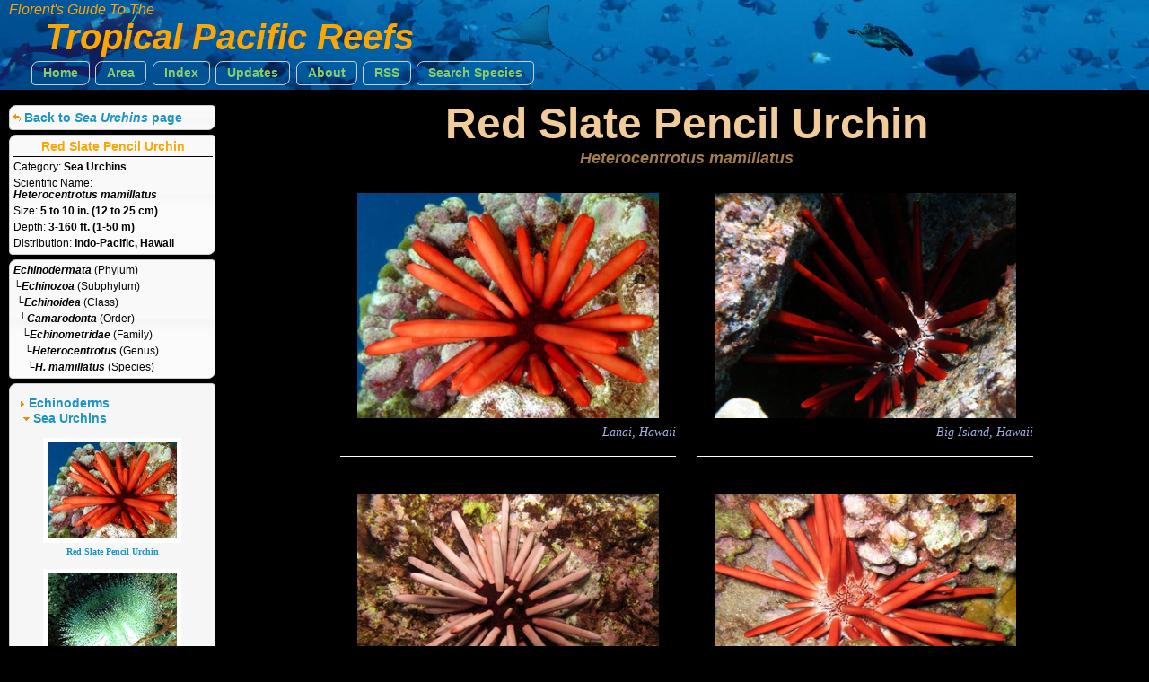

--- FILE ---
content_type: text/html
request_url: https://reefguide.org/indopac/redslatepencilurchin.html
body_size: 2323
content:
<!DOCTYPE html>
<html>    
    <head>
        <title>Red Slate Pencil Urchin - Heterocentrotus mamillatus - Sea Urchins -  - Tropical Pacific Reefs</title>
        <meta http-equiv="Content-Type" content="text/html; charset=utf-8" />
        <meta name="description" content="Florent's Guide To The Tropical Pacific Reefs - Red Slate Pencil Urchin - Heterocentrotus mamillatus - Sea Urchins -  - Sea Urchins - Indo-Pacific, Hawaii - " />
        <meta name="keywords" content="Florent's Guide To The Tropical Pacific Reefs - Red Slate Pencil Urchin - Heterocentrotus mamillatus - Sea Urchins -  - Sea Urchins - Indo-Pacific, Hawaii - " />
        <meta name="author" content="Florent Charpin" />

        <script type="text/javascript" src="jquery/js/jquery-1.7.1.min.js"></script>
        <script type="text/javascript" src="jquery/js/jquery-ui-1.8.16.custom.min.js"></script>
        <script type="text/javascript" src="js/mainindex.js"></script>

        <link type="text/css" href="jquery/css/ui-lightness/jquery-ui-1.8.16.custom.css" rel="Stylesheet" />	
        <link rel="stylesheet" type="text/css" href="css/all.css" />
        <link rel="stylesheet" type="text/css" href="css/species.css" />

        

<!-- Google tag (gtag.js) -->
<script async src="https://www.googletagmanager.com/gtag/js?id=G-0TCE0QXZ8J"></script>
<script>
window.dataLayer = window.dataLayer || [];
function gtag(){dataLayer.push(arguments);}
gtag('js', new Date());

gtag('config', 'G-0TCE0QXZ8J');
</script>



        
    </head>
    <!--
         Web site design and all photographs copyright 2004-2026 Florent Charpin. All rights reserved. Email: www@reefguide.org
    -->
    <body>
        <script>
            $(document).ready(SpeciesInit);
        </script>
        <div id="maincontainer">

            <div id="topsection" class="banner2">
                <h4>Florent's Guide To The </h4>
                <h1>Tropical Pacific Reefs</h1>

                <ul class="topnav">
                    <li class="ba">
                        <a  href="../home.html">Home</a>
                    </li>
                    <li>
                        <span class="ba"><a>Area</a></span>
                        <ul class="subnav">
                                <li>
                                    <a href="../carib/index1.html"><div class="arrow2">&nbsp;</div>Caribbean</a>
                                  </li>
                                  <li>
                                    <a href="../indopac/index1.html"><div class="ui-icon ui-icon-check arrow"></div>Pacific</a>
                                  </li>
                                  <li>
                                    <a href="../keys/index1.html"><div class="arrow2">&nbsp;</div>South Florida</a>
                                  </li>
                                  <li>
                                    <a href="../hawaii/index1.html"><div class="arrow2">&nbsp;</div>Hawaii</a>
                                  </li>
                                 <li>
                                     <a href="../baja/index1.html"><div class="arrow2">&nbsp;</div>Eastern Pacific</a>
                                 </li>
                                <li>
                                    <a href="../fp/index1.html"><div class="arrow2">&nbsp;</div>French Polynesia</a>
                                </li>
                                  <li>
                                    <a href="../index1.html"><div class="arrow2">&nbsp;</div>Worldwide</a>
                                  </li>
                        </ul>
                    </li>
                    <li>
                        <span class="ba"><a>Index</a></span>
                        <ul class="subnav">
                                <li>
                                    <a href="cat.html">&nbsp;By Common Names</a>
                                  </li>
                                  <li>
                                    <a href="cat_grp.html">&nbsp;By Categories</a>
                                  </li>
                                  <li>
                                    <a href="cat_sci.html">&nbsp;By Scientific Names</a>
                                  </li>
                        </ul>
                    </li>
                    <li class="ba">
                        <a href="../latest.html">Updates</a>
                    </li>
                    <li class="ba">
                        <a href="../about.html">About</a>
                    </li>
                    <li class="ba">
                        <a href="http://reefguide.org/reefguide.xml">RSS</a>
                    </li>
                    <li class="ba">
                        <a href="../search.html?area=2">Search Species</a>
                    </li>
                </ul>

            </div>

            <div id="contentwrapper">
                <div id="contentcolumn">
                    <div class="typetitle">Red Slate Pencil Urchin</div>
                    <div class="typetitlesn">Heterocentrotus mamillatus</div>
                    <div id="content">   
                        <div >
                            <div id="gallery">  
                                <div class="galleryspan">
<a class="pixsel" href="pixhtml/redslatepencilurchin1.html"><img class="selframe" src="../pix/thumb2/redslatepencilurchin1.jpg" alt="Red Slate Pencil Urchin - Heterocentrotus mamillatus - Lanai, Hawaii" title="Red Slate Pencil Urchin - Heterocentrotus mamillatus - Lanai, Hawaii"/></a>
 <div class="main2">Lanai, Hawaii</div>
 <div class="main3">&nbsp</div>
</div>
<div class="galleryspan">
<a class="pixsel" href="pixhtml/redslatepencilurchin5.html"><img class="selframe" src="../pix/thumb2/redslatepencilurchin5.jpg" alt="Red Slate Pencil Urchin - Heterocentrotus mamillatus - Big Island, Hawaii" title="Red Slate Pencil Urchin - Heterocentrotus mamillatus - Big Island, Hawaii"/></a>
 <div class="main2">Big Island, Hawaii</div>
 <div class="main3">&nbsp</div>
</div>
<div class="galleryspan">
<a class="pixsel" href="pixhtml/redslatepencilurchin4.html"><img class="selframe" src="../pix/thumb2/redslatepencilurchin4.jpg" alt="Red Slate Pencil Urchin - Heterocentrotus mamillatus - Maui, Hawaii" title="Red Slate Pencil Urchin - Heterocentrotus mamillatus - Maui, Hawaii"/></a>
 <div class="main2">Maui, Hawaii</div>
 <div class="main3">&nbsp</div>
</div>
<div class="galleryspan">
<a class="pixsel" href="pixhtml/redslatepencilurchin3.html"><img class="selframe" src="../pix/thumb2/redslatepencilurchin3.jpg" alt="Red Slate Pencil Urchin - Heterocentrotus mamillatus - Maui, Hawaii" title="Red Slate Pencil Urchin - Heterocentrotus mamillatus - Maui, Hawaii"/></a>
 <div class="main2">Maui, Hawaii</div>
 <div class="main3">&nbsp</div>
</div>
<div class="galleryspan">
<a class="pixsel" href="pixhtml/redslatepencilurchin2.html"><img class="selframe" src="../pix/thumb2/redslatepencilurchin2.jpg" alt="Red Slate Pencil Urchin - Heterocentrotus mamillatus - Maui, Hawaii" title="Red Slate Pencil Urchin - Heterocentrotus mamillatus - Maui, Hawaii"/></a>
 <div class="main2">Maui, Hawaii</div>
 <div class="main3">&nbsp</div>
</div>


                            </div>
                        </div>
                    </div>
                </div>
            </div>

            <div id="leftcolumn" style="font-size: 10px;">
                <div class="innertube">

                    <div class="ui-state-default ui-corner-all infobox">
                        <div class="navbox" style="margin-left: 0px; margin-top: 5px;  margin-bottom: 5px; text-align: left;">
                            <div class="ui-icon ui-icon-arrowreturnthick-1-w navbox" style="float:left; vertical-align: middle"></div>
                            <div style="margin: 0px;"><a href="index33.html#Sea_Urchins">Back to <i>Sea Urchins</i> page</a></div>      
                        </div>
                    </div>

                    <div class="ui-state-default ui-corner-all infobox">
                        <div class="titledetails">Red Slate Pencil Urchin</div>
                        <div class="infodetails"></div>
                        <div class="infodetails"><span class="details">Category: </span><span class="details2">Sea Urchins</span></div>
                        <div class="infodetails"><span class="details">Scientific Name: </span><span class="sntitle">Heterocentrotus mamillatus</span></div>
                        <div class="infodetails"> </div>
                        <div class="infodetails"><span class="details">Size: </span><span class="details2">5 to 10 in. (12 to 25 cm)</span>&nbsp;&nbsp;</div>
                        <div class="infodetails"><span class="details">Depth: </span><span class="details2">3-160 ft. (1-50 m)</span></div>
                        <div class="infodetails"><span class="details">Distribution: </span><span class="details2">Indo-Pacific, Hawaii</span></div>
                        
                    </div>
                    <div class="ui-state-default ui-corner-all infobox">
                        <div class="infodetails"><span class="sntitle" title="Echinoderms">Echinodermata</span><span class="details"> (Phylum)</span></div>
<div class="infodetails"><span class="sntitle" title="Sea Urchins and Sea Cucumbers">&boxur;Echinozoa</span><span class="details"> (Subphylum)</span></div>
<div class="infodetails"><span class="sntitle" title="Sea Urchins">&nbsp;&boxur;Echinoidea</span><span class="details"> (Class)</span></div>
<div class="infodetails"><span class="sntitle">&nbsp;&nbsp;&boxur;Camarodonta</span><span class="details"> (Order)</span></div>
<div class="infodetails"><span class="sntitle">&nbsp;&nbsp;&nbsp;&boxur;Echinometridae</span><span class="details"> (Family)</span></div>
<div class="infodetails"><span class="sntitle">&nbsp;&nbsp;&nbsp;&nbsp;&boxur;Heterocentrotus</span><span class="details"> (Genus)</span></div>
<div class="infodetails"><span class="sntitle" title="Sea Urchins">&nbsp;&nbsp;&nbsp;&nbsp;&nbsp;&boxur;H. mamillatus</span><span class="details"> (Species)</span></div>

                    </div>
                    <div class="ui-state-default ui-corner-all infobox">
                        <br />
                        <div class="navbox" style="margin-left: 5px;"><span class="ui-icon ui-icon-triangle-1-e" style="display: inline-block; vertical-align: middle"></span><span style="margin-left: 0px;"><a href="index33.html">Echinoderms</a></span></div>
                        <div class="navbox" style="margin-left: 10px;__HIDDEN2__"><span class="ui-icon ui-icon-triangle-1-s" style="display: inline-block; vertical-align: middle"></span><span style="margin-left: 0px;">Sea Urchins</span></div>
                        <br />
                        <div class="infoimg"><a href="redslatepencilurchin.html"><img src="../pix/thumb3/redslatepencilurchin1.jpg" alt="" title="" /><div>Red Slate Pencil Urchin</div></a></div><br /><div class="infoimg"><a href="salmacisbelli.html"><img src="../pix/thumb3/salmacisbelli1.jpg" alt="" title="" /><div>Bell's Sea Urchin (Juvenile)</div></a></div><br /><div class="infoimg"><a href="pebblecollectorurchin.html"><img src="../pix/thumb3/pebblecollectorurchin2.jpg" alt="" title="" /><div>Pebble Collector Urchin</div></a></div><br /><div class="infoimg"><a href="pseudoboletiamaculata.html"><img src="../pix/thumb3/pseudoboletiamaculata1.jpg" alt="" title="" /><div>Stained Urchin</div></a></div><br /><div class="infoimg"><a href="flowerurchin.html"><img src="../pix/thumb3/flowerurchin1.jpg" alt="" title="" /><div>Flower Urchin</div></a></div><br /><div class="infoimg"><a href="collectorurchin.html"><img src="../pix/thumb3/collectorurchin2.jpg" alt="" title="" /><div>Collector Urchin</div></a></div><br /><div class="infoimg"><a href="astropygaradiata.html"><img src="../pix/thumb3/astropygaradiata4.jpg" alt="" title="" /><div>Radiant Sea Urchin</div></a></div><br /><div class="infoimg"><a href="astropygaradiata.html"><img src="../pix/thumb3/astropygaradiata1.jpg" alt="" title="" /><div>Radiant Sea Urchin (Juvenile)</div></a></div><br /><div class="infoimg"><a href="diademasavignyi.html"><img src="../pix/thumb3/diademasavignyi1.jpg" alt="" title="" /><div>Savignyi's Longspine Urchin</div></a></div><br /><div class="infoimg"><a href="diademasetosum.html"><img src="../pix/thumb3/diademasetosum1.jpg" alt="" title="" /><div>Black Longspine Urchin</div></a></div><br /><div class="infoimg"><a href="bandedurchin.html"><img src="../pix/thumb3/bandedurchin1.jpg" alt="" title="" /><div>Banded Urchin</div></a></div><br /><div class="infoimg"><a href="blueblackurchin.html"><img src="../pix/thumb3/blueblackurchin1.jpg" alt="" title="" /><div>Blue-Black Urchin</div></a></div><br /><div class="infoimg"><a href="asthenosomavarium.html"><img src="../pix/thumb3/asthenosomavarium1.jpg" alt="" title="" /><div>Variable Fire Urchin</div></a></div><br /><div class="infoimg"><a href="colobocentrotusatratus.html"><img src="../pix/thumb3/colobocentrotusatratus1.jpg" alt="" title="" /><div>Shingle Sea Urchin</div></a></div><br /><div class="infoimg"><a href="palerockurchin.html"><img src="../pix/thumb3/palerockurchin2.jpg" alt="" title="" /><div>Pale Rock-Boring Urchin</div></a></div><br /><div class="infoimg"><a href="echinometraoblonga.html"><img src="../pix/thumb3/echinometraoblonga1.jpg" alt="" title="" /><div>Oblong Sea Urchin</div></a></div><br /><div class="infoimg"><a href="echinostrephusaciculatus.html"><img src="../pix/thumb3/echinostrephusaciculatus1.jpg" alt="" title="" /><div>Needle-Spined Urchin</div></a></div><br />
                        <br />
                    </div>

                    <br />All Photographs<br />&copy; 2026 Florent Charpin
                </div>

            </div>



        </div>
    </body>

</html>
